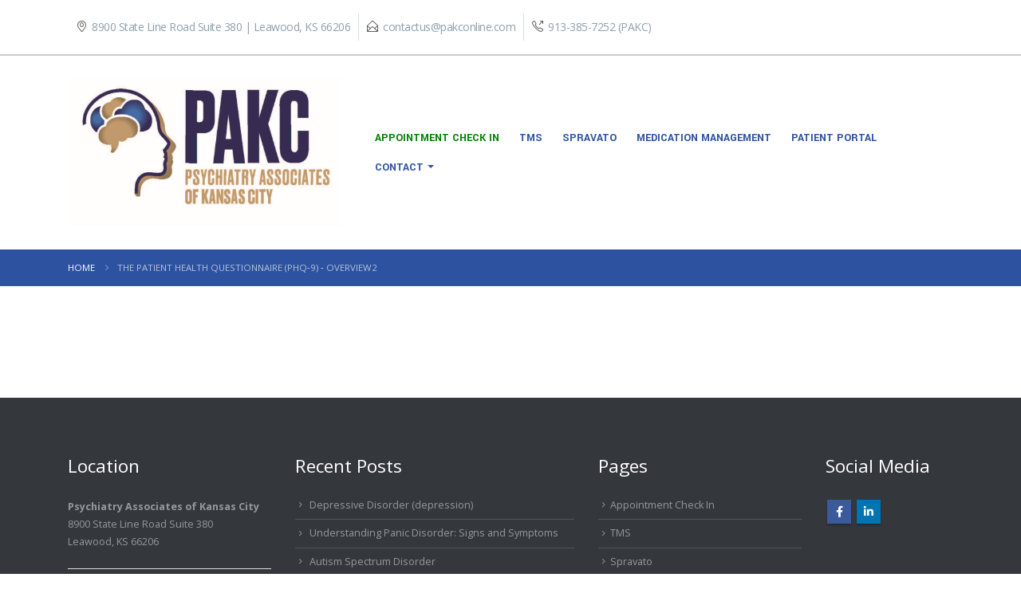

--- FILE ---
content_type: text/css
request_url: https://pakconline.com/wp-content/uploads/porto_styles/theme_css_vars.css?ver=7.7.2
body_size: 1084
content:
:root{--porto-grid-gutter-width:30px;--porto-color-dark:#1d2127;--porto-primary-color:#2d529f;--porto-primary-color-inverse:#ffffff;--porto-secondary-color:#2d529f;--porto-secondary-color-inverse:#ffffff;--porto-tertiary-color:#2d529f;--porto-tertiary-color-inverse:#ffffff;--porto-quaternary-color:#242424;--porto-quaternary-color-inverse:#ffffff;--porto-dark-color:#2e353e;--porto-dark-color-inverse:#ffffff;--porto-light-color:#ffffff;--porto-light-color-inverse:#777777;--porto-body-ff:"Open Sans";--porto-body-fw:400;--porto-body-fs:14px;--porto-body-lh:22px;--porto-body-color:#777777;--porto-body-color-light-5:#848484;--porto-alt-ff:"Shadows Into Light";--porto-alt-fw:400;--porto-menu-text-transform:uppercase;--porto-column-spacing:15px;--porto-res-spacing:15px;--porto-fluid-spacing:30px;--porto-container-spacing:15px;--porto-primary-dark-5:#28488c;--porto-primary-dark-10:#223e78;--porto-primary-dark-15:#1d3464;--porto-primary-dark-20:#172950;--porto-primary-light-5:#335db3;--porto-primary-light-7:#3561bb;--porto-primary-light-10:#3967c7;--porto-primary-inverse-dark-10:#e6e6e6;--porto-secondary-dark-5:#28488c;--porto-secondary-dark-10:#223e78;--porto-secondary-dark-15:#1d3464;--porto-secondary-dark-20:#172950;--porto-secondary-light-5:#335db3;--porto-secondary-light-7:#3561bb;--porto-secondary-light-10:#3967c7;--porto-secondary-inverse-dark-10:#e6e6e6;--porto-tertiary-dark-5:#28488c;--porto-tertiary-dark-10:#223e78;--porto-tertiary-dark-15:#1d3464;--porto-tertiary-dark-20:#172950;--porto-tertiary-light-5:#335db3;--porto-tertiary-light-7:#3561bb;--porto-tertiary-light-10:#3967c7;--porto-tertiary-inverse-dark-10:#e6e6e6;--porto-quaternary-dark-5:#181818;--porto-quaternary-dark-10:#0b0b0b;--porto-quaternary-dark-15:#000000;--porto-quaternary-dark-20:#000000;--porto-quaternary-light-5:#313131;--porto-quaternary-light-7:#363636;--porto-quaternary-light-10:#3e3e3e;--porto-quaternary-inverse-dark-10:#e6e6e6;--porto-dark-dark-5:#242930;--porto-dark-dark-10:#191c21;--porto-dark-dark-15:#0e1013;--porto-dark-dark-20:#030304;--porto-dark-light-5:#39424d;--porto-dark-light-7:#3e4753;--porto-dark-light-10:#444f5c;--porto-dark-inverse-dark-10:#e6e6e6;--porto-light-dark-5:#f3f3f3;--porto-light-dark-10:#e6e6e6;--porto-light-dark-15:#d9d9d9;--porto-light-dark-20:#cccccc;--porto-light-light-5:#ffffff;--porto-light-light-7:#ffffff;--porto-light-light-10:#ffffff;--porto-light-inverse-dark-10:#5e5e5e;--porto-bgc:#fff;--porto-body-bg:#fff;--porto-color-price:#444;--porto-widget-bgc:#fbfbfb;--porto-title-bgc:#f5f5f5;--porto-widget-bc:#ddd;--porto-input-bc:rgba(0,0,0,0.08);--porto-slide-bgc:#e7e7e7;--porto-heading-color:#222529;--porto-heading-light-8:#353a40;--porto-normal-bg:#fff;--porto-gray-bg:#dfdfdf;--porto-gray-1:#f4f4f4;--porto-gray-2:#e7e7e7;--porto-gray-3:#f4f4f4;--porto-gray-4:#ccc;--porto-gray-5:#e7e7e7;--porto-gray-6:#999;--porto-gray-7:#f4f4f4;--porto-gray-8:#f1f1f1;--porto-light-1:#fff;--porto-light-2:#fff;--porto-normal-bc:rgba(0,0,0,.06);--porto-label-bg1:rgba(255,255,255,.9)}.container,.wp-block,.col-half-section,.elementor-section{--porto-container-width:1140px}h1{--porto-h1-ff:"Open Sans";--porto-h1-fw:400;--porto-h1-fs:36px;--porto-h1-lh:44px;--porto-h1-ls:-1px;--porto-h1-color:#1d2127}h2{--porto-h2-ff:"Open Sans";--porto-h2-fw:600;--porto-h2-fs:30px;--porto-h2-lh:40px;--porto-h2-ls:-1px;--porto-h2-color:#1d2127}h3,.daily-deal-title{--porto-h3-ff:"Open Sans";--porto-h3-fw:600;--porto-h3-fs:25px;--porto-h3-lh:32px;--porto-h3-ls:0;--porto-h3-color:#1d2127}h4{--porto-h4-ff:"Open Sans";--porto-h4-fw:600;--porto-h4-fs:20px;--porto-h4-lh:27px;--porto-h4-ls:0;--porto-h4-color:#1d2127}h5{--porto-h5-ff:"Open Sans";--porto-h5-fw:600;--porto-h5-fs:14px;--porto-h5-lh:18px;--porto-h5-ls:0;--porto-h5-color:#1d2127}h6{--porto-h6-ff:"Open Sans";--porto-h6-fw:600;--porto-h6-fs:14px;--porto-h6-lh:18px;--porto-h6-ls:0;--porto-h6-color:#1d2127}#header .searchform{--porto-searchform-border-color:#cccccc;--porto-searchform-text-color:#555555}#header{--porto-header-link-color-regular:#999999;--porto-header-link-color-hover:#999999}.main-sidebar-menu{--porto-menu-side-ff:"Open Sans";--porto-menu-side-fw:400;--porto-menu-side-fs:14px;--porto-menu-side-lh:18px}li.menu-item,.sub-menu{--porto-mainmenu-popup-text-color-regular:#000000;--porto-mainmenu-popup-text-color-hover:#000000}li.menu-item{--porto-mainmenu-popup-text-hbg-color:transparent}.page-top .page-title{}.page-top .page-subtitle{}.page-top .breadcrumb{}@media (max-width:575px){:root{--porto-mobile-fs-scale:0.9286;--porto-body-fs:13px;--porto-body-lh:20px}h1{--porto-h1-fs:33.4286px;--porto-h1-lh:40px}h2{--porto-h2-fs:27.8571px;--porto-h2-lh:36.3636px}h3,.daily-deal-title{--porto-h3-fs:23.2143px;--porto-h3-lh:29.0909px}h4{--porto-h4-fs:18.5714px;--porto-h4-lh:24.5455px}h5{--porto-h5-fs:13px;--porto-h5-lh:16.3636px}h6{--porto-h6-fs:13px;--porto-h6-lh:16.3636px}}#header .logo{--porto-logo-mw:350px;--porto-sticky-logo-mw:200px}.side-header-narrow-bar-logo{--porto-side-logo-mw:350px}@media (min-width:992px) and (max-width:1169px){.container,.wp-block,.col-half-section,.elementor-section{--porto-container-width:960px}}@media (min-width:1170px){#header .logo{--porto-logo-mw:350px}}@media (max-width:991px){:root{--porto-res-spacing:30px}#header .logo{--porto-logo-mw:200px}}@media (max-width:767px){#header .logo{--porto-logo-mw:200px}}@media (max-width:575px){:root{--porto-res-spacing:20px;--porto-fluid-spacing:20px;--porto-container-spacing:5px}}